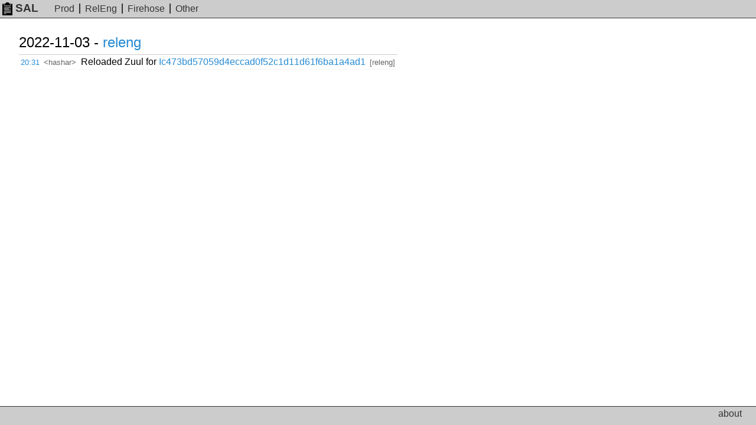

--- FILE ---
content_type: text/html; charset=UTF-8
request_url: https://sal.toolforge.org/log/OyIwP4QBa_6PSCT9zst2
body_size: 1610
content:
<!DOCTYPE html>
<html lang="en">
  <head>
    <meta http-equiv="Content-language" content="en">
    <meta charset="utf-8">
    <meta http-equiv="X-UA-Compatible" content="IE=edge">
    <meta name="viewport" content="width=device-width, initial-scale=1">
    <link rel="shortcut icon" type="image/x-icon" href="https://sal.toolforge.org/favicon.ico">
    <link rel="icon" type="image/x-icon" href="https://sal.toolforge.org/favicon.ico">
    <link rel="stylesheet" type="text/css" href="https://sal.toolforge.org/assets/main.css">
        <title>Log event - SAL</title>
  </head>
  <body>
    <header class="header">
      <nav class="navbar">
        <a class="navbar-brand" href="/about"><img id="logo" src="https://sal.toolforge.org/assets/logo.png">SAL</a>
        <ul class="nav">
          <li><a href="/production">Prod</a></li>
          <li><a href="/releng">RelEng</a></li>
          <li><a href="/__all__">Firehose</a></li>
          <li><a href="/projects">Other</a></li>
        </ul>
      </nav>
    </header>

    <div class="container">
            <table class="sal">
      <tbody>
  <tr>
    <th colspan="4">2022-11-03 - <a href="/releng">releng</a></th>
  </tr>
  <tr>
  <td class="time"><a href="/log/OyIwP4QBa_6PSCT9zst2">20:31</a></td>
  <td class="nick">&lt;hashar&gt;</td>
  <td class="message">Reloaded Zuul for <a href="https://gerrit.wikimedia.org/r/#/q/Ic473bd57059d4eccad0f52c1d11d61f6ba1a4ad1,n,z" target="_blank">Ic473bd57059d4eccad0f52c1d11d61f6ba1a4ad1</a></td>
  <td class="project">[releng]</td>
</tr>
  </table>
          </div>

    <footer class="footer">
      <ul class="nav">
        <li><a href="/about">about</a></li>
      </ul>
    </footer>
  </body>
</html>
